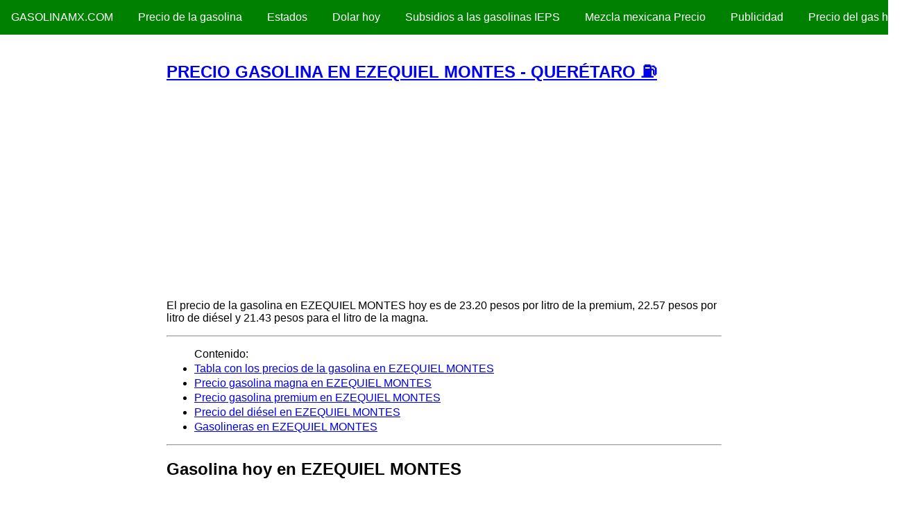

--- FILE ---
content_type: text/html; charset=UTF-8
request_url: https://www.gasolinamx.com/estado/queretaro/ezequiel-montes
body_size: 8368
content:
<!doctype html>
<html lang="es">
<head>
    <meta charset="utf-8">
    <meta name="viewport" content="width=device-width, initial-scale=1.0">
    <title>PRECIO GASOLINA EN EZEQUIEL MONTES - QUERÉTARO ⛽</title>

					<!-- Open Graph Meta Tags for Facebook and LinkedIn Sharing !-->
				<meta property="og:title" content="PRECIO GASOLINA EN EZEQUIEL MONTES - QUERÉTARO ⛽"/>
				<meta property="og:url" content="https://www.gasolinamx.com/estado/queretaro/ezequiel-montes"/>
				<meta property="og:type" content="article" />
				<meta property="og:site_name" content="Precio Gasolina Mexico - GasolinaMX.com"/>
			<!-- End Open Graph Meta Tags !-->

			<meta name="twitter:card" content="summary_large_image">
			<meta name="twitter:url" content="https://www.gasolinamx.com/estado/queretaro/ezequiel-montes">
			<meta name="twitter:title" content="PRECIO GASOLINA EN EZEQUIEL MONTES - QUERÉTARO ⛽">
						<meta name="twitter:description" content="Información del precio de la gasolina en EZEQUIEL MONTES - QUERÉTARO">
			
						<meta name="twitter:image" content="https://www.gasolinamx.com/imgmedia/queretaro/ezequiel-montes.jpg">
			<meta name="twitter:image:width" content="833">
			<meta name="twitter:image:height" content="464">
			<meta property="og:image" content="https://www.gasolinamx.com/imgmedia/queretaro/ezequiel-montes.jpg" />
			
							<meta name="description" content="Consulta el precio actualizado de la gasolina en EZEQUIEL MONTES - QUERÉTARO. Precios hoy de gasolina Magna 16.19, Premium 17.90 y Diesel 17.11" />
			
		<link rel="canonical" href="https://www.gasolinamx.com/estado/queretaro/ezequiel-montes" />
		<meta name="robots" content="index,follow,noarchive" />
		<link rel="shortcut icon" href="https://www.gasolinamx.com/favicon.ico" />

		<script type="text/javascript">if(top.location!=this.location) top.location=this.location;</script>

<!-- Matomo -->
<script>
  var _paq = window._paq = window._paq || [];
  /* tracker methods like "setCustomDimension" should be called before "trackPageView" */
  _paq.push(['trackPageView']);
  _paq.push(['enableLinkTracking']);
  (function() {
    var u="//sts.pandroso.com/";
    _paq.push(['setTrackerUrl', u+'matomo.php']);
    _paq.push(['setSiteId', '177']);
    var d=document, g=d.createElement('script'), s=d.getElementsByTagName('script')[0];
    g.async=true; g.src=u+'matomo.js'; s.parentNode.insertBefore(g,s);
  })();
</script>
<!-- End Matomo Code -->

		<script async src="//pagead2.googlesyndication.com/pagead/js/adsbygoogle.js"></script>
		<script>
		  (adsbygoogle = window.adsbygoogle || []).push({
		    google_ad_client: "ca-pub-7151801124491271",
		    enable_page_level_ads: true
		  });
		</script>

	

<link rel="preload" href="https://unpkg.com/purecss@1.0.0/build/pure-min.css" crossorigin="anonymous" as="style" onload="this.onload=null;this.rel='stylesheet'">
<noscript><link rel="stylesheet" href="https://unpkg.com/purecss@1.0.0/build/pure-min.css"></noscript>

    <!--[if lt IE 9]>
        <script src="http://cdnjs.cloudflare.com/ajax/libs/html5shiv/3.7/html5shiv.min.js"></script>
    <![endif]-->

    <!--[if lte IE 8]>
        <link rel="stylesheet" href="https://unpkg.com/purecss@1.0.0/build/grids-responsive-old-ie-min.css">
    <![endif]-->
    <!--[if gt IE 8]><!-->
        <link rel="stylesheet" href="https://unpkg.com/purecss@1.0.0/build/grids-responsive-min.css">
    <!--<![endif]-->

</head>
<body>
<style>
.custom-menu-wrapper {
    background-color: green;
    margin-bottom: 2.5em;
    white-space: nowrap;
    position: relative;
}

.custom-menu {
    display: inline-block;
    width: auto;
    vertical-align: middle;
    -webkit-font-smoothing: antialiased;
}

.custom-menu .pure-menu-link,
.custom-menu .pure-menu-heading {
    color: white;
}

.custom-menu .pure-menu-link:hover,
.custom-menu .pure-menu-heading:hover {
    background-color: transparent;
}

.custom-menu-top {
    position: relative;
    padding-top: .5em;
    padding-bottom: .5em;
}

.custom-menu-brand {
    display: block;
    text-align: center;
    position: relative;
}

.custom-menu-toggle {
    width: 44px;
    height: 44px;
    display: block;
    position: absolute;
    top: 3px;
    right: 0;
    display: none;
}

.custom-menu-toggle .bar {
    background-color: white;
    display: block;
    width: 20px;
    height: 2px;
    border-radius: 100px;
    position: absolute;
    top: 22px;
    right: 12px;
    -webkit-transition: all 0.5s;
    -moz-transition: all 0.5s;
    -ms-transition: all 0.5s;
    transition: all 0.5s;
}

.custom-menu-toggle .bar:first-child {
    -webkit-transform: translateY(-6px);
    -moz-transform: translateY(-6px);
    -ms-transform: translateY(-6px);
    transform: translateY(-6px);
}

.custom-menu-toggle.x .bar {
    -webkit-transform: rotate(45deg);
    -moz-transform: rotate(45deg);
    -ms-transform: rotate(45deg);
    transform: rotate(45deg);
}

.custom-menu-toggle.x .bar:first-child {
    -webkit-transform: rotate(-45deg);
    -moz-transform: rotate(-45deg);
    -ms-transform: rotate(-45deg);
    transform: rotate(-45deg);
}

.custom-menu-screen {
    background-color: rgba(0, 0, 0, 0.5);
    -webkit-transition: all 0.5s;
    -moz-transition: all 0.5s;
    -ms-transition: all 0.5s;
    transition: all 0.5s;
    height: 3em;
    width: 70em;
    position: absolute;
    top: 0;
    z-index: -1;
}

.custom-menu-tucked .custom-menu-screen {
    -webkit-transform: translateY(-44px);
    -moz-transform: translateY(-44px);
    -ms-transform: translateY(-44px);
    transform: translateY(-44px);
}

@media (max-width: 62em) {

    .custom-menu {
        display: block;
    }

    .custom-menu-toggle {
        display: block;
        display: none\9;
    }

    .custom-menu-bottom {
        position: absolute;
        width: 100%;
        border-top: 1px solid #eee;
        background-color: #808080\9;
        z-index: 100;
    }

    .custom-menu-bottom .pure-menu-link {
        opacity: 1;
        -webkit-transform: translateX(0);
        -moz-transform: translateX(0);
        -ms-transform: translateX(0);
        transform: translateX(0);
        -webkit-transition: all 0.5s;
        -moz-transition: all 0.5s;
        -ms-transition: all 0.5s;
        transition: all 0.5s;
    }

    .custom-menu-bottom.custom-menu-tucked .pure-menu-link {
        -webkit-transform: translateX(-140px);
        -moz-transform: translateX(-140px);
        -ms-transform: translateX(-140px);
        transform: translateX(-140px);
        opacity: 0;
        opacity: 1\9;
    }

    .pure-menu-horizontal.custom-menu-tucked {
        z-index: -1;
        top: 45px;
        position: absolute;
        overflow: hidden;
    }

}
.content-table li, .lista1 li {margin: 3px auto;}
.ads336x280 {width:338px;height:282px;margin:10px auto;}
.pure-g img, .texto img { max-width: 90%; display: block; clear: both; float: none; margin 10px auto; }
.alert-warning {background-color:#fff3cd;padding:6px;border:solid 1px #ffeeba;}
@media only screen and (max-width: 768px) {
	.override .res-tbl { border: 0; border-collapse: collapse;  }
	.override .res-tbl, .override .res-tbl thead, .override .res-tbl tbody, .override .res-tbl th, .override .res-tbl td, .override .res-tbl tr { display: block;  }
	.override .res-tbl thead tr { position: absolute; top: -9999px; left: -9999px; overflow: hidden;  }
	.override .res-tbl tbody tr { margin: 0 0 15px 0; display: flex; flex-flow: column; border: 1px solid #ddd; border-bottom: 0;  }
	.override .res-tbl tbody tr:nth-child(odd) { }
	.override .res-tbl tbody tr:nth-child(even) { }
	.override .res-tbl tr td { border-top: none; border-left: none; border-right: none; border-bottom: 1px solid #ddd; position: relative; padding-left: 40%; word-wrap: break-word; }
	.override .res-tbl tr td: last-child { border-bottom: none;  }
	​.override .res-tbl tr td:first-child { border-top: 1px solid #ddd;  }
	.override .res-tbl td:before { position: absolute; top: 6px; left: 6px; width: 55%; padding-right: 10px; white-space: nowrap; content: attr(data-label); text-align: left;  }
}
</style>
<div class="custom-menu-wrapper">
    <div class="pure-menu custom-menu custom-menu-top">
        <a href="https://www.gasolinamx.com/" class="pure-menu-heading custom-menu-brand" title="precio gasolina hoy">GasolinaMX.com</a>
        <a href="#" class="custom-menu-toggle" id="toggle"><s class="bar"></s><s class="bar"></s></a>
    </div>
    <div class="pure-menu pure-menu-horizontal pure-menu-scrollable custom-menu custom-menu-bottom custom-menu-tucked" id="tuckedMenu">
        <div class="custom-menu-screen"></div>
        <ul class="pure-menu-list">
<li id="menu-item-337" class="pure-menu-item"><a href="https://www.gasolinamx.com/precio-gasolina" class="pure-menu-link">Precio de la gasolina</a></li>
<li id="menu-item-14" class="pure-menu-item"><a href="https://www.gasolinamx.com/estados" class="pure-menu-link">Estados</a></li>
<li id="menu-item-25" class="pure-menu-item"><a href="https://www.dolarhoy.mx/" class="pure-menu-link">Dolar hoy</a></li>
<li id="menu-item-238" class="pure-menu-item"><a href="https://www.gasolinamx.com/subsidios-a-las-gasolinas" class="pure-menu-link">Subsidios a las gasolinas IEPS</a></li>
<li id="menu-item-281" class="pure-menu-item"><a href="https://www.gasolinamx.com/mezcla-mexicana" class="pure-menu-link">Mezcla mexicana Precio</a></li>
<li id="menu-item-3151" class="pure-menu-item"><a href="https://www.gasolinamx.com/publicidad" class="pure-menu-link">Publicidad</a></li>
<li id="menu-item-628" class="pure-menu-item"><a href="https://www.gasolinamx.com/precio-del-gas-lp-en-mexico" class="pure-menu-link">Precio del gas hoy</a></li>

        </ul>
    </div>
</div>
<script>
(function (window, document) {
document.getElementById('toggle').addEventListener('click', function (e) {
    document.getElementById('tuckedMenu').classList.toggle('custom-menu-tucked');
    document.getElementById('toggle').classList.toggle('x');
});
})(this, this.document);
</script>


<style>
.main {
	max-width: 800px;
	margin: auto auto;
    padding: 0 .5em;
    color: black;
}
</style>

<div class="main">

<!--info queretaro/ezequiel-montes-->
			<!-- Main content -->
			<div class="row">

				<div class="col-md-8 displaySimpleInterior"><section class="content displaySimpleInterior">
								<article class="post postHome displaySimple" style="display: block; clear: both; float: none; margin: 0; padding: 0; margin-bottom: 2em;">
				<div class="box box-success">
					<div class="box-header with-border">
						<h1 style="font-size:1.5em;"><a href="https://www.gasolinamx.com/estado/queretaro/ezequiel-montes">PRECIO GASOLINA EN EZEQUIEL MONTES - QUERÉTARO ⛽</a></h1>
					</div>
			<div class="ads336x280"><!-- creditos seguros electronica moda autos -->
<ins class="adsbygoogle"
     style="display:inline-block;width:336px;height:280px"
     data-ad-client="ca-pub-7151801124491271"
     data-ad-slot="4265688749"></ins>
<script>
(adsbygoogle = window.adsbygoogle || []).push({});
</script></div>					<div class="box-body">
						<p>El precio de la gasolina en EZEQUIEL MONTES hoy es de 23.20 pesos por litro de la premium, 22.57 pesos por litro de diésel y 21.43 pesos para el litro de la magna.</p> <hr/> <ul class="content-table">Contenido: <li><a href="#tablaprecios" onclick="javascript:_paq.push(['trackEvent', 'content', 'tablaprecios', 'queretaro/ezequiel-montes']);">Tabla con los precios de la gasolina en EZEQUIEL MONTES</a></li>  <li><a href="#magna" onclick="javascript:_paq.push(['trackEvent', 'content', 'magna', 'queretaro/ezequiel-montes']);">Precio gasolina magna en EZEQUIEL MONTES</a></li> <li><a href="#premium" onclick="javascript:_paq.push(['trackEvent', 'content', 'premium', 'queretaro/ezequiel-montes']);">Precio gasolina premium en EZEQUIEL MONTES</a></li> <li><a href="#diesel" onclick="javascript:_paq.push(['trackEvent', 'content', 'diesel', 'queretaro/ezequiel-montes']);">Precio del diésel en EZEQUIEL MONTES</a></li> <li><a href="#gasolineras" onclick="javascript:_paq.push(['trackEvent', 'content', 'gasolineras', 'queretaro/ezequiel-montes']);">Gasolineras en EZEQUIEL MONTES</a></li> </ul> <hr/> 
<h2>Gasolina hoy en EZEQUIEL MONTES</h2> 
						<div class="text principal">
<table id="tablaprecios" class="table table-bordered col-md-8 pure-table table table-bordered"><caption>Tabla de los precios promedio de la gasolina en EZEQUIEL MONTES - QUERÉTARO</caption>
	<thead>
		<tr>
			<th colspan="2">Precio de la gasolina en EZEQUIEL MONTES - QUERÉTARO hoy</th>
		</tr>
	</thead>
	<tbody>
		<tr class="bg-green">
			<td>Magna</td>
			<td>21.43</td>
		</tr>
		<tr class="bg-red">
			<td>Premium</td>
			<td>23.20</td>
		</tr>
		<tr class="bg-black">
			<td>Diesel</td>
			<td>22.57</td>
		</tr>
	</tbody>
</table>
						</div>
                      <div class="ads336x280"><!-- creditos seguros electronica moda autos -->
<ins class="adsbygoogle"
     style="display:inline-block;width:336px;height:280px"
     data-ad-client="ca-pub-7151801124491271"
     data-ad-slot="4265688749"></ins>
<script>
(adsbygoogle = window.adsbygoogle || []).push({});
</script></div>						<div class="alert alert-warning">Si utiliza la información de este sitio web en otros medios, agradecemos incluir la referencia como GasolinaMX o GasolinaMX.com y un enlace a la url https://www.gasolinamx.com o a https://www.gasolinamx.com/estado/queretaro/ezequiel-montes</div>
						<div class="texto"><p>Aqui puedes consultar el precio actualizado de la gasolina en  <em>EZEQUIEL MONTES - QUERÉTARO</em> del día de hoy Lunes 19 de enero del 2026, tanto de la Magna, como la Premium y el Diesel; que se despachan en las gasolinerias de Pemex por litro.</p> <p>En este inicio de semana los precios de las gasolinas en EZEQUIEL MONTES - QUERÉTARO se encuentran con algunos cambios respecto al lunes de la semana previa, por lo que el litro de gasolina dependiendo de la gasolinera se vende de la siguiente manera como se muestra en la tabla de los precios por establecimiento.</p> <h2 id="diesel">Precio diésel en EZEQUIEL MONTES - QUERÉTARO</h2> <p>El precio del diésel hoy en EZEQUIEL MONTES - QUERÉTARO es de $22.57 pesos por litro.</p> <h2 id="premium">Precio gasolina premium en EZEQUIEL MONTES - QUERÉTARO</h2> <p>El costo de la gasolina premium en EZEQUIEL MONTES - QUERÉTARO es de $23.20 pesos hoy. También conocida como la gasolina roja, tiene un octanaje mínimo de 91, siendo regularmente de 92 o más.</p> <h2 id="magna">Precio gasolina magna en EZEQUIEL MONTES - QUERÉTARO</h2> <p>El litro de gasolina magna en EZEQUIEL MONTES - QUERÉTARO hoy cuesta $21.43 pesos. También conocida como verde o regular, en esta categoría, también entran las gasolinas que tengan un mínimo de 87 octanos y hasta 90 de octanaje.</p> <hr/> <p>La lista de las gasolineras te permite saber en dónde hay gasolina en EZEQUIEL MONTES - QUERÉTARO, de tal manera que puedes cargar combustible en las estaciones ubicadas aquí.</p> 
<p>No existen reportes de desabasto de gasolina en EZEQUIEL MONTES - QUERÉTARO.</p> <p>Así mismo puedes encontrar el costo del litro de gasolina de los meses previos y del día de ayer Domingo 18 de enero del 2026 y de mañana Martes 20 de enero del 2026.</p> <p>Es importante conocer el precio de la gasolina, especialmente si usted va comprar y pagar con dinero en efectivo o con alguna tarjeta de credito de su banco, par que pueda calcular el costo total de lo que desea consumir de un producto para preparar su presupuesto, especialmente si va a realizar algún viaje local o por el territorio nacional.</p> <p>Tambien debe de saber que productos se ofrecen en las diferentes estaciones, con la finalidad de acudir a aquellos que si ofrece el servicio de cierto tipo de gasolina, para acudir con seguridad a cargar combustible para su auto.</p> <p>La Secretaria Hacienda (SHCP) explicó en un comunicado que el año comenzará con un solo precio máximo durante enero y hasta el 3 de febrero; en las primeras dos semanas del segundo mes del año habrá dos actualizaciones en el precio, y a partir del sábado 18 de febrero los ajustes al precio serán diarios.</p> <p>El precio del dólar y del petróleo a nivel internacional, influye en el costo de las gasolinas en México, ya que la autoridad realizó ciertas reformas para eliminar los subsidios a los precios de los combustibles.</p></div>
					</div>
						<!--mundo 1 -->
																		<!--22 xxx 7-->
							<h3 class="box-title" id="gasolineras">Gasolineras en EZEQUIEL MONTES - QUERÉTARO</h3>
								<p>Precios reportados por las estaciones de servicio localizadas en esta localidad.</p>
								<div class="ads336x280"><!-- creditos seguros electronica moda autos -->
<ins class="adsbygoogle"
     style="display:inline-block;width:336px;height:280px"
     data-ad-client="ca-pub-7151801124491271"
     data-ad-slot="4265688749"></ins>
<script>
(adsbygoogle = window.adsbygoogle || []).push({});
</script></div>									<div class="table-responsive override"><table class="table table-bordered table-striped table-small tablaPrecios pure-table table-bordered res-tbl">
										<thead>
											<tr>
															<th width="30%">Gasolinera</th>
															<th width="30%">Dirección</th>
															<th width="13%">Regular</th>
															<th width="13%">Premium</th>
															<th width="14%">Diésel</th>
														</tr>
										</thead>
										<tbody>
														<tr>
											<td data-label="Gasolinera">ABEL CLEMENCIO PEREZ MONTES</td>
											<td data-label="Dirección">Carretera Ezequiel Montes a Queretaro Km 6</td>
											<td data-label="Magna">21.19</td>
											<td data-label="Premium">23.09</td>
											<td data-label="Diesel">22.49</td>
										</tr>
															<tr>
											<td data-label="Gasolinera">ROBERTO MONTOTO DORANTES</td>
											<td data-label="Dirección">Carretera Estatal Ezequiel Montes - Villa Progreso</td>
											<td data-label="Magna">21.1</td>
											<td data-label="Premium">24.1</td>
											<td data-label="Diesel">22.9</td>
										</tr>
															<tr>
											<td data-label="Gasolinera">J DOLORES MANUEL PEREZ MONTES</td>
											<td data-label="Dirección">Carretera San Juan del Rio-Xilitla Km 35</td>
											<td data-label="Magna">21.19</td>
											<td data-label="Premium">23.09</td>
											<td data-label="Diesel">22.49</td>
										</tr>
															<tr>
											<td data-label="Gasolinera">MA CLEMENCIA VAZQUEZ MORAN</td>
											<td data-label="Dirección">Carretera Queretaro-Bernal Km 36.5</td>
											<td data-label="Magna">23.89</td>
											<td data-label="Premium">23.49</td>
											<td data-label="Diesel">22.89</td>
										</tr>
															<tr>
											<td data-label="Gasolinera">COMBUSTIBLES Y LUBRICANTES EL PORVENIR SA DE CV</td>
											<td data-label="Dirección">Carretera Sjr-Xilitla Km 39+950</td>
											<td data-label="Magna">21</td>
											<td data-label="Premium">22.8</td>
											<td data-label="Diesel">22.4</td>
										</tr>
															<tr>
											<td data-label="Gasolinera">NOVO GRUPO GASOLINERO QUERETARO S.A.P.I. DE C.V</td>
											<td data-label="Dirección">Carretera Estatal No. 130 Libramiento Ezequiel Montes Sur Km 0+020</td>
											<td data-label="Magna">20.6</td>
											<td data-label="Premium">22.99</td>
											<td data-label="Diesel">22.4</td>
										</tr>
															<tr>
											<td data-label="Gasolinera">ENRIQUE MONTES TREJO</td>
											<td data-label="Dirección">Carretera Ramal a Ezequiel Montes Km 3</td>
											<td data-label="Magna">21</td>
											<td data-label="Premium">22.8</td>
											<td data-label="Diesel">22.4</td>
										</tr>
															</tbody>
									</table></div>
									<div class="box-body">
					<div><!--class row-->
						<h2>Precio de la gasolina en EZEQUIEL MONTES - QUERÉTARO</h2>

						<section class="col-12">
					    <div class="card-body">

					    <div class="row gprice text-white bg-success mb-1">
					      <div class="col-4 gpicon">
					        <img class="aligncenter" src="https://www.gasolinamx.com/wp-content/themes/jcadmltetheme/images/speedometer.png" alt="Indicador precio gasolina" border="0" width="30" height="30">
					      </div>
					      <div class="col-8 gpinfo">
					        Magna <b>21.43</b> <span>Precio promedio estatal</span>
					      </div>
					    </div>

					    <div class="row gprice text-white bg-danger mb-1">
					      <div class="col-4 gpicon">
					        <img class="aligncenter" src="https://www.gasolinamx.com/wp-content/themes/jcadmltetheme/images/speedometer.png" alt="Indicador precio gasolina" border="0" width="30" height="30">
					      </div>
					      <div class="col-8 gpinfo">
					        Premium <b>23.20</b> <span>Precio promedio estatal</span>
					      </div>
					    </div>

					    <div class="row gprice text-white bg-dark mb-1">
					      <div class="col-4 gpicon">
					        <img class="aligncenter" src="https://www.gasolinamx.com/wp-content/themes/jcadmltetheme/images/speedometer.png" alt="Indicador precio gasolina" border="0" width="30" height="30">
					      </div>
					      <div class="col-8 gpinfo">
					        Diesel <b>22.57</b> <span>Precio promedio estatal</span>
					      </div>
					    </div>


					    </div>
					  </section>

					</div><!-- /rowprecios -->


					<div class="box-header box-footer with-border"><h2>Estado al que pertenece la localidad EZEQUIEL MONTES - QUERÉTARO</div>
					<div class="texto"><ul class="lista1">
<li><a href="https://www.gasolinamx.com/estado/queretaro">QUERÉTARO</a></li>					</ul></div>

					<div class="box-header box-footer with-border"><h2>Región a la que pertenece la localidad EZEQUIEL MONTES - QUERÉTARO</div>
					<div class="texto"><ul class="lista1">
<li><a href="https://www.gasolinamx.com/region/queretaro">53 - QUERETARO</a></li>					</ul></div>


										</div>
				</div>
			</article>						</section></div>


		<div style="display:block; clear: both; float: none;"></div>

			</section>
			<!-- /.content -->

			<section>
				<h4>+ Noticias e información</h4>
				<ul class="lista1">
								<li><a href="https://www.gasolinamx.com/noticias/dolar-hoy-banco-azteca-elektra-lunes-19-enero-2026.htm" title="Dólar hoy Banco Azteca (Elektra). Lunes 19 enero 2026">Dólar hoy Banco Azteca (Elektra). Lunes 19 enero 2026</a></li>
								<li><a href="https://www.gasolinamx.com/noticias/dolar-hoy-banamex-lunes-19-enero-2026.htm" title="Dólar hoy Banamex. Lunes 19 enero 2026">Dólar hoy Banamex. Lunes 19 enero 2026</a></li>
								<li><a href="https://www.gasolinamx.com/noticias/dolar-hoy-diario-oficial-dof-lunes-19-enero-2026.htm" title="Dólar hoy Diario Oficial (DOF). Lunes 19 enero 2026">Dólar hoy Diario Oficial (DOF). Lunes 19 enero 2026</a></li>
								<li><a href="https://www.gasolinamx.com/noticias/dolar-hoy-banco-azteca-elektra-viernes-16-enero-2026.htm" title="Dólar hoy Banco Azteca (Elektra). Viernes 16 enero 2026">Dólar hoy Banco Azteca (Elektra). Viernes 16 enero 2026</a></li>
								<li><a href="https://www.gasolinamx.com/noticias/dolar-hoy-banamex-viernes-16-enero-2026.htm" title="Dólar hoy Banamex. Viernes 16 enero 2026">Dólar hoy Banamex. Viernes 16 enero 2026</a></li>
								</ul>
			</section>
			
			<section>
				<h4>+ Precios de la gasolina en otros estados</h4>
				<ul class="lista1">
					<li><a href="https://www.gasolinamx.com/estado/aguascalientes">PRECIO DE LA GASOLINA EN AGUASCALIENTES</a></li>
					<li><a href="https://www.gasolinamx.com/estado/baja-california-norte">PRECIO DE LA GASOLINA EN BAJA CALIFORNIA NORTE</a></li>
					<li><a href="https://www.gasolinamx.com/estado/baja-california-sur">PRECIO DE LA GASOLINA EN BAJA CALIFORNIA SUR</a></li>
					<li><a href="https://www.gasolinamx.com/estado/campeche">PRECIO DE LA GASOLINA EN CAMPECHE</a></li>
					<li><a href="https://www.gasolinamx.com/estado/chiapas">PRECIO DE LA GASOLINA EN CHIAPAS</a></li>
					<li><a href="https://www.gasolinamx.com/estado/chihuahua">PRECIO DE LA GASOLINA EN CHIHUAHUA</a></li>
					<li><a href="https://www.gasolinamx.com/estado/ciudad-de-mexico-cdmx">PRECIO DE LA GASOLINA EN CIUDAD DE MÉXICO - CDMX</a></li>
					<li><a href="https://www.gasolinamx.com/estado/coahuila">PRECIO DE LA GASOLINA EN COAHUILA</a></li>
					<li><a href="https://www.gasolinamx.com/estado/colima">PRECIO DE LA GASOLINA EN COLIMA</a></li>
					<li><a href="https://www.gasolinamx.com/estado/durango">PRECIO DE LA GASOLINA EN DURANGO</a></li>
					<li><a href="https://www.gasolinamx.com/estado/estado-de-mexico">PRECIO DE LA GASOLINA EN ESTADO DE MÉXICO</a></li>
					<li><a href="https://www.gasolinamx.com/estado/guanajuato">PRECIO DE LA GASOLINA EN GUANAJUATO</a></li>
					<li><a href="https://www.gasolinamx.com/estado/guerrero">PRECIO DE LA GASOLINA EN GUERRERO</a></li>
					<li><a href="https://www.gasolinamx.com/estado/hidalgo">PRECIO DE LA GASOLINA EN HIDALGO</a></li>
					<li><a href="https://www.gasolinamx.com/estado/jalisco">PRECIO DE LA GASOLINA EN JALISCO</a></li>
					<li><a href="https://www.gasolinamx.com/estado/michoacan">PRECIO DE LA GASOLINA EN MICHOACÁN</a></li>
					<li><a href="https://www.gasolinamx.com/estado/morelos">PRECIO DE LA GASOLINA EN MORELOS</a></li>
					<li><a href="https://www.gasolinamx.com/estado/nayarit">PRECIO DE LA GASOLINA EN NAYARIT</a></li>
					<li><a href="https://www.gasolinamx.com/estado/nuevo-leon">PRECIO DE LA GASOLINA EN NUEVO LEÓN</a></li>
					<li><a href="https://www.gasolinamx.com/estado/oaxaca">PRECIO DE LA GASOLINA EN OAXACA</a></li>
					<li><a href="https://www.gasolinamx.com/estado/puebla">PRECIO DE LA GASOLINA EN PUEBLA</a></li>
					<li><a href="https://www.gasolinamx.com/estado/queretaro">PRECIO DE LA GASOLINA EN QUERÉTARO</a></li>
					<li><a href="https://www.gasolinamx.com/estado/quintana-roo">PRECIO DE LA GASOLINA EN QUINTANA ROO</a></li>
					<li><a href="https://www.gasolinamx.com/estado/san-luis-potosi">PRECIO DE LA GASOLINA EN SAN LUIS POTOSÍ</a></li>
					<li><a href="https://www.gasolinamx.com/estado/sinaloa">PRECIO DE LA GASOLINA EN SINALOA</a></li>
					<li><a href="https://www.gasolinamx.com/estado/sonora">PRECIO DE LA GASOLINA EN SONORA</a></li>
					<li><a href="https://www.gasolinamx.com/estado/tabasco">PRECIO DE LA GASOLINA EN TABASCO</a></li>
					<li><a href="https://www.gasolinamx.com/estado/tamaulipas">PRECIO DE LA GASOLINA EN TAMAULIPAS</a></li>
					<li><a href="https://www.gasolinamx.com/estado/tlaxcala">PRECIO DE LA GASOLINA EN TLAXCALA</a></li>
					<li><a href="https://www.gasolinamx.com/estado/veracruz">PRECIO DE LA GASOLINA EN VERACRUZ</a></li>
					<li><a href="https://www.gasolinamx.com/estado/yucatan">PRECIO DE LA GASOLINA EN YUCATÁN</a></li>
					<li><a href="https://www.gasolinamx.com/estado/zacatecas">PRECIO DE LA GASOLINA EN ZACATECAS</a></li>
				</ul>
				<h4>+ Precios del gas en otros estados</h4>
				<ul class="lista1"><li><a href="https://www.gasolinamx.com/gas/precio-gas-aguascalientes" title="precio del gas en Aguascalientes">Precio del gas en Aguascalientes</a></li><li><a href="https://www.gasolinamx.com/gas/precio-gas-baja-california-norte" title="precio del gas en Baja California Norte">Precio del gas en Baja California Norte</a></li><li><a href="https://www.gasolinamx.com/gas/precio-gas-baja-california-sur" title="precio del gas en Baja California Sur">Precio del gas en Baja California Sur</a></li><li><a href="https://www.gasolinamx.com/gas/precio-gas-campeche" title="precio del gas en Campeche">Precio del gas en Campeche</a></li><li><a href="https://www.gasolinamx.com/gas/precio-gas-chiapas" title="precio del gas en Chiapas">Precio del gas en Chiapas</a></li><li><a href="https://www.gasolinamx.com/gas/precio-gas-chihuahua" title="precio del gas en Chihuahua">Precio del gas en Chihuahua</a></li><li><a href="https://www.gasolinamx.com/gas/precio-gas-cdmx" title="precio del gas en Ciudad de México - CDMX">Precio del gas en Ciudad de México – CDMX</a></li><li><a href="https://www.gasolinamx.com/gas/precio-gas-coahuila-de-zaragoza" title="precio del gas en Coahuila">Precio del gas en Coahuila</a></li><li><a href="https://www.gasolinamx.com/gas/precio-gas-colima" title="precio del gas en Colima">Precio del gas en Colima</a></li><li><a href="https://www.gasolinamx.com/gas/precio-gas-durango" title="precio del gas en Durango">Precio del gas en Durango</a></li><li><a href="https://www.gasolinamx.com/gas/precio-gas-estado-de-mexico" title="precio del gas en Estado de México">Precio del gas en Estado de México</a></li><li><a href="https://www.gasolinamx.com/gas/precio-gas-guanajuato" title="precio del gas en Guanajuato">Precio del gas en Guanajuato</a></li><li><a href="https://www.gasolinamx.com/gas/precio-gas-guerrero" title="precio del gas en Guerrero">Precio del gas en Guerrero</a></li><li><a href="https://www.gasolinamx.com/gas/precio-gas-hidalgo" title="precio del gas en Hidalgo">Precio del gas en Hidalgo</a></li><li><a href="https://www.gasolinamx.com/gas/precio-gas-jalisco" title="precio del gas en Jalisco">Precio del gas en Jalisco</a></li><li><a href="https://www.gasolinamx.com/gas/precio-gas-michoacan" title="precio del gas en Michoacán">Precio del gas en Michoacán</a></li><li><a href="https://www.gasolinamx.com/gas/precio-gas-morelos" title="precio del gas en Morelos">Precio del gas en Morelos</a></li><li><a href="https://www.gasolinamx.com/gas/precio-gas-nayarit" title="precio del gas en Nayarit">Precio del gas en Nayarit</a></li><li><a href="https://www.gasolinamx.com/gas/precio-gas-nuevo-leon" title="precio del gas en Nuevo León">Precio del gas en Nuevo León</a></li><li><a href="https://www.gasolinamx.com/gas/precio-gas-oaxaca" title="precio del gas en Oaxaca">Precio del gas en Oaxaca</a></li><li><a href="https://www.gasolinamx.com/gas/precio-gas-puebla" title="precio del gas en Puebla">Precio del gas en Puebla</a></li><li><a href="https://www.gasolinamx.com/gas/precio-gas-queretaro" title="precio del gas en Querétaro">Precio del gas en Querétaro</a></li><li><a href="https://www.gasolinamx.com/gas/precio-gas-quintana-roo" title="precio del gas en Quintana Roo">Precio del gas en Quintana Roo</a></li><li><a href="https://www.gasolinamx.com/gas/precio-gas-san-luis-potosi-slp" title="precio del gas en San Luis Potosí - SLP">Precio del gas en San Luis Potosí – SLP</a></li><li><a href="https://www.gasolinamx.com/gas/precio-gas-sinaloa" title="precio del gas en Sinaloa">Precio del gas en Sinaloa</a></li><li><a href="https://www.gasolinamx.com/gas/precio-gas-sonora" title="precio del gas en Sonora">Precio del gas en Sonora</a></li><li><a href="https://www.gasolinamx.com/gas/precio-gas-tabasco" title="precio del gas en Tabasco">Precio del gas en Tabasco</a></li><li><a href="https://www.gasolinamx.com/gas/precio-gas-tamaulipas" title="precio del gas en Tamaulipas">Precio del gas en Tamaulipas</a></li><li><a href="https://www.gasolinamx.com/gas/precio-gas-tlaxcala" title="precio del gas en Tlaxcala">Precio del gas en Tlaxcala</a></li><li><a href="https://www.gasolinamx.com/gas/precio-gas-veracruz" title="precio del gas en Veracruz">Precio del gas en Veracruz</a></li><li><a href="https://www.gasolinamx.com/gas/precio-gas-yucatan" title="precio del gas en Yucatán">Precio del gas en Yucatán</a></li><li><a href="https://www.gasolinamx.com/gas/precio-gas-zacatecas" title="precio del gas en Zacatecas">Precio del gas en Zacatecas</a></li></ul>
			</section>
</div>

    <div class="footer">
        <div class="small">


      <p>Copyright &copy; 2016-2025 - GasolinaMX.com</p>
<p>
<a href="https://www.gasolinamx.com/precio-premium">Precio gasolina Premium hoy</a>
<a href="https://www.gasolinamx.com/precio-magna">Precio gasolina magna hoy</a>
<a href="https://www.gasolinamx.com/diesel-hoy">Precio del Diesel hoy</a>
<a href="https://www.gasolinamx.com/app-para-el-precio-de-la-gasolina-en-mexico-en-las-gasolineras">App gasolina en México</a>
<a href="https://www.gasolinamx.com/que-es-la-gasolina">¿Qué es la gasolina?</a>
<a href="https://www.gasolinamx.com/">GASOLINA HOY – Precio México</a>
<a href="https://www.gasolinamx.com/aspectos-positivos-y-negativos-del-uso-de-la-gasolina">Aspectos positivos y negativos del uso de la gasolina</a>
<a href="https://www.gasolinamx.com/tabla-del-precio-de-la-gasolina-en-mexico">Tabla del Precio de la Gasolina en México</a>
<a href="http://www.mexicodolar.com/dolar-en-elektra-hoy.htm">precio dolar en elektra</a>
<a href="https://www.gasolinamx.com/estados-en-los-que-bajo-el-precio-de-gasolina">Estados en los que bajó el precio de Gasolina</a>
<a href="https://www.gasolinamx.com/bomba-gasolina">Bomba de gasolina</a>
<a href="https://www.gasolinamx.com/precio-gasolina-2021">Precio gasolina 2021</a>
<a href="https://www.gasolinamx.com/precio-gasolina-2020">Precio gasolina 2020</a>
<a href="https://www.gasolinamx.com/aumento-de-la-gasolina">Aumento de la gasolina</a>
<a href="https://www.gasolinamx.com/ieps-gasolina">IEPS gasolina</a>
<a href="https://www.gasolinamx.com/hoja-seguridad-gasolina">Hoja de seguridad de la gasolina</a>
<a href="https://www.gasolinamx.com/facturacion">Facturacion de gasolina</a>
</p>

        </div>
    </div>

<script type="application/ld+json">{"@context":"https:\/\/schema.org","@type":"NewsArticle","mainEntityOfPage":{"@type":"WebPage","@id":"https:\/\/www.gasolinamx.com\/estado\/queretaro\/ezequiel-montes"},"headline":"PRECIO GASOLINA EN EZEQUIEL MONTES - QUER\u00c9TARO", "description": "Aqui puedes consultar el precio actualizado de la gasolina en el estado de EZEQUIEL MONTES - QUER\u00c9TARO del d\u00eda de hoy Lunes 19 de enero del 2026, tanto de la Magna, como la Premium y el Diesel","articleBody": "El precio de la gasolina en EZEQUIEL MONTES hoy es de 23.20 pesos por litro de la premium, 22.57 pesos por litro de di\u00e9sel y 21.43 pesos para el litro de la magna. Contenido: Tabla con los precios de la gasolina en EZEQUIEL MONTES Precio gasolina magna en EZEQUIEL MONTES Precio gasolina premium en EZEQUIEL MONTES Precio del di\u00e9sel en EZEQUIEL MONTES Gasolineras en EZEQUIEL MONTES Gasolina hoy en EZEQUIEL MONTES Tabla de los precios promedio de la gasolina en EZEQUIEL MONTES - QUER\u00c9TARO Precio de la gasolina en EZEQUIEL MONTES - QUER\u00c9TARO hoy Magna 21.43 Premium 23.20 Diesel 22.57 (adsbygoogle = window.adsbygoogle || []).push({}); Si utiliza la informaci\u00f3n de este sitio web en otros medios, agradecemos incluir la referencia como GasolinaMX o GasolinaMX.com y un enlace a la url https:\/\/www.gasolinamx.com o a https:\/\/www.gasolinamx.com\/estado\/queretaro\/ezequiel-montes Aqui puedes consultar el precio actualizado de la gasolina en EZEQUIEL MONTES - QUER\u00c9TARO del d\u00eda de hoy Lunes 19 de enero del 2026, tanto de la Magna, como la Premium y el Diesel; que se despachan en las gasolinerias de Pemex por litro. En este inicio de semana los precios de las gasolinas en EZEQUIEL MONTES - QUER\u00c9TARO se encuentran con algunos cambios respecto al lunes de la semana previa, por lo que el litro de gasolina dependiendo de la gasolinera se vende de la siguiente manera como se muestra en la tabla de los precios por establecimiento. Precio di\u00e9sel en EZEQUIEL MONTES - QUER\u00c9TARO El precio del di\u00e9sel hoy en EZEQUIEL MONTES - QUER\u00c9TARO es de $22.57 pesos por litro. Precio gasolina premium en EZEQUIEL MONTES - QUER\u00c9TARO El costo de la gasolina premium en EZEQUIEL MONTES - QUER\u00c9TARO es de $23.20 pesos hoy. Tambi\u00e9n conocida como la gasolina roja, tiene un octanaje m\u00ednimo de 91, siendo regularmente de 92 o m\u00e1s. Precio gasolina magna en EZEQUIEL MONTES - QUER\u00c9TARO El litro de gasolina magna en EZEQUIEL MONTES - QUER\u00c9TARO hoy cuesta $21.43 pesos. Tambi\u00e9n conocida como verde o regular, en esta categor\u00eda, tambi\u00e9n entran las gasolinas que tengan un m\u00ednimo de 87 octanos y hasta 90 de octanaje. La lista de las gasolineras te permite saber en d\u00f3nde hay gasolina en EZEQUIEL MONTES - QUER\u00c9TARO, de tal manera que puedes cargar combustible en las estaciones ubicadas aqu\u00ed. No existen reportes de desabasto de gasolina en EZEQUIEL MONTES - QUER\u00c9TARO. As\u00ed mismo puedes encontrar el costo del litro de gasolina de los meses previos y del d\u00eda de ayer Domingo 18 de enero del 2026 y de ma\u00f1ana Martes 20 de enero del 2026. Es importante conocer el precio de la gasolina, especialmente si usted va comprar y pagar con dinero en efectivo o con alguna tarjeta de credito de su banco, par que pueda calcular el costo total de lo que desea consumir de un producto para preparar su presupuesto, especialmente si va a realizar alg\u00fan viaje local o por el territorio nacional. Tambien debe de saber que productos se ofrecen en las diferentes estaciones, con la finalidad de acudir a aquellos que si ofrece el servicio de cierto tipo de gasolina, para acudir con seguridad a cargar combustible para su auto. La Secretaria Hacienda (SHCP) explic\u00f3 en un comunicado que el a\u00f1o comenzar\u00e1 con un solo precio m\u00e1ximo durante enero y hasta el 3 de febrero; en las primeras dos semanas del segundo mes del a\u00f1o habr\u00e1 dos actualizaciones en el precio, y a partir del s\u00e1bado 18 de febrero los ajustes al precio ser\u00e1n diarios. El precio del d\u00f3lar y del petr\u00f3leo a nivel internacional, influye en el costo de las gasolinas en M\u00e9xico, ya que la autoridad realiz\u00f3 ciertas reformas para eliminar los subsidios a los precios de los combustibles.","image":{"@type":"ImageObject","url":"https:\/\/www.gasolinamx.com\/imgmedia\/queretaro\/ezequiel-montes.jpg","width":833,"height":464},"datePublished":"2016-12-20T22:58:53-06:00","dateModified":"2026-01-19T10:47:08-06:00","author":{"@type":"Person","name":"Staff GasolinaMX.com"},"publisher":{"@type":"Organization","name":"GasolinaMX.com","logo":{"@type":"ImageObject","url":"https:\/\/www.gasolinamx.com\/wp-content\/uploads\/2019\/11\/logo-GasolinaMX-rectangulo1.jpg"}}}</script>

<script defer src="https://static.cloudflareinsights.com/beacon.min.js/vcd15cbe7772f49c399c6a5babf22c1241717689176015" integrity="sha512-ZpsOmlRQV6y907TI0dKBHq9Md29nnaEIPlkf84rnaERnq6zvWvPUqr2ft8M1aS28oN72PdrCzSjY4U6VaAw1EQ==" data-cf-beacon='{"version":"2024.11.0","token":"564a1af552ee4a98a89dc8bc550bd78a","r":1,"server_timing":{"name":{"cfCacheStatus":true,"cfEdge":true,"cfExtPri":true,"cfL4":true,"cfOrigin":true,"cfSpeedBrain":true},"location_startswith":null}}' crossorigin="anonymous"></script>
</body>
</html>


--- FILE ---
content_type: text/html; charset=utf-8
request_url: https://www.google.com/recaptcha/api2/aframe
body_size: 268
content:
<!DOCTYPE HTML><html><head><meta http-equiv="content-type" content="text/html; charset=UTF-8"></head><body><script nonce="yhbpXzNSPXdGTFKbLcplqw">/** Anti-fraud and anti-abuse applications only. See google.com/recaptcha */ try{var clients={'sodar':'https://pagead2.googlesyndication.com/pagead/sodar?'};window.addEventListener("message",function(a){try{if(a.source===window.parent){var b=JSON.parse(a.data);var c=clients[b['id']];if(c){var d=document.createElement('img');d.src=c+b['params']+'&rc='+(localStorage.getItem("rc::a")?sessionStorage.getItem("rc::b"):"");window.document.body.appendChild(d);sessionStorage.setItem("rc::e",parseInt(sessionStorage.getItem("rc::e")||0)+1);localStorage.setItem("rc::h",'1768841553629');}}}catch(b){}});window.parent.postMessage("_grecaptcha_ready", "*");}catch(b){}</script></body></html>